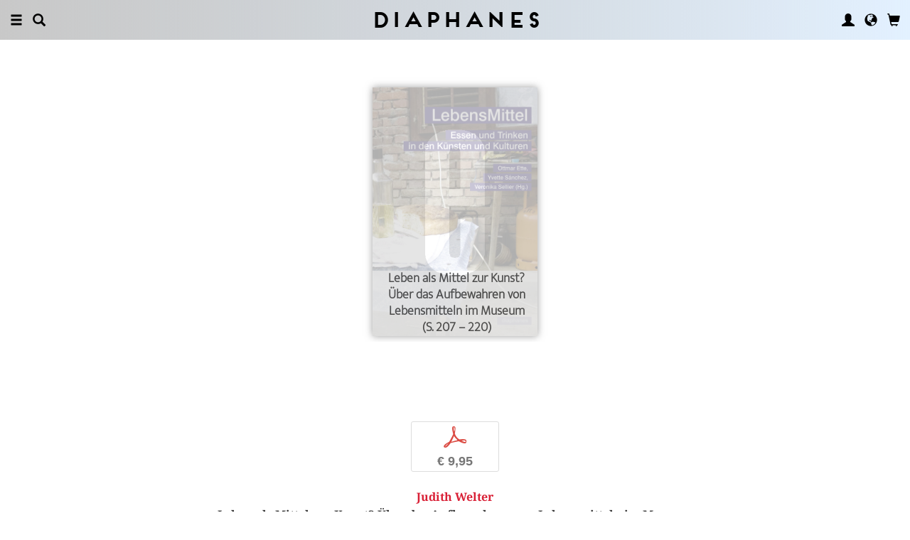

--- FILE ---
content_type: text/css
request_url: https://www.diaphanes.net/css_NE/bootstrap-xlgrid.css
body_size: 1228
content:
/*
* Bootstrap 3 XL CSS Grid
*
* Bootstrap 3 XL CSS Grid addition for big and retina screens coverage
*
* Extends Bootstrap v3 by:
* Adding col-xl (1600+), col-xxl (1920+), col-xxxl (2560+)
* Adding visible and hidden options for all three
* Optionally limiting visible-lg, hidden-lg (1200+) classes to max 1600px
* Optionally increasing container fixed width for all three screen sizes
*
* Copyright 2014 Arnis Puskeiris (apbyte, arnico)
* Licensed under the MIT License
* http://opensource.org/licenses/MIT
*/

/* ==========================================================================
   Fix visible-lg and hidden-lg for resolutions over 1600px
   Remove if don't want to use
   ========================================================================== */
@media (min-width: 1600px) {
  .visible-lg {
    display: none !important;
  }
  .hidden-lg {
    display: block !important;
  }
  table.hidden-lg {
    display: table;
  }
  tr.hidden-lg {
    display: table-row !important;
  }
  th.hidden-lg,
  td.hidden-lg {
    display: table-cell !important;
  }
}

/* ==========================================================================
   Set containers fixed sizes for >1600px, >1920px, >2560px
   Remove all if don't want to use big fixed sizes for all blocks
   You still can use cols with .container-fluid blocks
   ========================================================================== */
@media (min-width: 1600px) {
  .container {
    width: 1530px;
  }
}
@media (min-width: 1920px) {
  .container {
    width: 1830px;
  }
}
@media (min-width: 2560px) {
  .container {
    width: 2490px;
  }
}

/* ==========================================================================
   col-xl, col-xxl, col-xxxl setup.
   Don't remove anything below this line
   ========================================================================== */

.col-xl-1, .col-xxl-1, .col-xxxl-1, .col-xl-2, .col-xxl-2, .col-md-2, .col-xxxl-2, .col-xl-3, .col-xxl-3, .col-md-3, .col-xxxl-3, .col-xl-4, .col-xxl-4, .col-md-4, .col-xxxl-4, .col-xl-5, .col-xxl-5, .col-md-5, .col-xxxl-5, .col-xl-6, .col-xxl-6, .col-md-6, .col-xxxl-6, .col-xl-7, .col-xxl-7, .col-md-7, .col-xxxl-7, .col-xl-8, .col-xxl-8, .col-md-8, .col-xxxl-8, .col-xl-9, .col-xxl-9, .col-md-9, .col-xxxl-9, .col-xl-10, .col-xxl-100, .col-xxxl-10, .col-xl-11, .col-xxl-111, .col-xxxl-11, .col-xl-12, .col-xxl-122, .col-xxxl-12 {
  position: relative;
  min-height: 1px;
  padding-right: 15px;
  padding-left: 15px;
}
@media (min-width: 1600px) {
  .col-xl-1, .col-xl-2, .col-xl-3, .col-xl-4, .col-xl-5, .col-xl-6, .col-xl-7, .col-xl-8, .col-xl-9, .col-xl-10, .col-xl-11, .col-xl-12 {
    float: left;
  }
  .col-xl-12 {
    width: 100%;
  }
  .col-xl-11 {
    width: 91.66666667%;
  }
  .col-xl-10 {
    width: 83.33333333%;
  }
  .col-xl-9 {
    width: 75%;
  }
  .col-xl-8 {
    width: 66.66666667%;
  }
  .col-xl-7 {
    width: 58.33333333%;
  }
  .col-xl-6 {
    width: 50%;
  }
  .col-xl-5 {
    width: 41.66666667%;
  }
  .col-xl-4 {
    width: 33.33333333%;
  }
  .col-xl-3 {
    width: 25%;
  }
  .col-xl-2 {
    width: 16.66666667%;
  }
  .col-xl-1 {
    width: 8.33333333%;
  }
  .col-xl-pull-12 {
    right: 100%;
  }
  .col-xl-pull-11 {
    right: 91.66666667%;
  }
  .col-xl-pull-10 {
    right: 83.33333333%;
  }
  .col-xl-pull-9 {
    right: 75%;
  }
  .col-xl-pull-8 {
    right: 66.66666667%;
  }
  .col-xl-pull-7 {
    right: 58.33333333%;
  }
  .col-xl-pull-6 {
    right: 50%;
  }
  .col-xl-pull-5 {
    right: 41.66666667%;
  }
  .col-xl-pull-4 {
    right: 33.33333333%;
  }
  .col-xl-pull-3 {
    right: 25%;
  }
  .col-xl-pull-2 {
    right: 16.66666667%;
  }
  .col-xl-pull-1 {
    right: 8.33333333%;
  }
  .col-xl-pull-0 {
    right: 0;
  }
  .col-xl-push-12 {
    left: 100%;
  }
  .col-xl-push-11 {
    left: 91.66666667%;
  }
  .col-xl-push-10 {
    left: 83.33333333%;
  }
  .col-xl-push-9 {
    left: 75%;
  }
  .col-xl-push-8 {
    left: 66.66666667%;
  }
  .col-xl-push-7 {
    left: 58.33333333%;
  }
  .col-xl-push-6 {
    left: 50%;
  }
  .col-xl-push-5 {
    left: 41.66666667%;
  }
  .col-xl-push-4 {
    left: 33.33333333%;
  }
  .col-xl-push-3 {
    left: 25%;
  }
  .col-xl-push-2 {
    left: 16.66666667%;
  }
  .col-xl-push-1 {
    left: 8.33333333%;
  }
  .col-xl-push-0 {
    left: 0;
  }
  .col-xl-offset-12 {
    margin-left: 100%;
  }
  .col-xl-offset-11 {
    margin-left: 91.66666667%;
  }
  .col-xl-offset-10 {
    margin-left: 83.33333333%;
  }
  .col-xl-offset-9 {
    margin-left: 75%;
  }
  .col-xl-offset-8 {
    margin-left: 66.66666667%;
  }
  .col-xl-offset-7 {
    margin-left: 58.33333333%;
  }
  .col-xl-offset-6 {
    margin-left: 50%;
  }
  .col-xl-offset-5 {
    margin-left: 41.66666667%;
  }
  .col-xl-offset-4 {
    margin-left: 33.33333333%;
  }
  .col-xl-offset-3 {
    margin-left: 25%;
  }
  .col-xl-offset-2 {
    margin-left: 16.66666667%;
  }
  .col-xl-offset-1 {
    margin-left: 8.33333333%;
  }
  .col-xl-offset-0 {
    margin-left: 0;
  }
}

@media (min-width: 1920px) {
  .col-xxl-1, .col-xxl-2, .col-xxl-3, .col-xxl-4, .col-xxl-5, .col-xxl-6, .col-xxl-7, .col-xxl-8, .col-xxl-9, .col-xxl-10, .col-xxl-11, .col-xxl-12 {
    float: left;
  }
  .col-xxl-12 {
    width: 100%;
  }
  .col-xxl-11 {
    width: 91.66666667%;
  }
  .col-xxl-10 {
    width: 83.33333333%;
  }
  .col-xxl-9 {
    width: 75%;
  }
  .col-xxl-8 {
    width: 66.66666667%;
  }
  .col-xxl-7 {
    width: 58.33333333%;
  }
  .col-xxl-6 {
    width: 50%;
  }
  .col-xxl-5 {
    width: 41.66666667%;
  }
  .col-xxl-4 {
    width: 33.33333333%;
  }
  .col-xxl-3 {
    width: 25%;
  }
  .col-xxl-2 {
    width: 16.66666667%;
  }
  .col-xxl-1 {
    width: 8.33333333%;
  }
  .col-xxl-pull-12 {
    right: 100%;
  }
  .col-xxl-pull-11 {
    right: 91.66666667%;
  }
  .col-xxl-pull-10 {
    right: 83.33333333%;
  }
  .col-xxl-pull-9 {
    right: 75%;
  }
  .col-xxl-pull-8 {
    right: 66.66666667%;
  }
  .col-xxl-pull-7 {
    right: 58.33333333%;
  }
  .col-xxl-pull-6 {
    right: 50%;
  }
  .col-xxl-pull-5 {
    right: 41.66666667%;
  }
  .col-xxl-pull-4 {
    right: 33.33333333%;
  }
  .col-xxl-pull-3 {
    right: 25%;
  }
  .col-xxl-pull-2 {
    right: 16.66666667%;
  }
  .col-xxl-pull-1 {
    right: 8.33333333%;
  }
  .col-xxl-pull-0 {
    right: 0;
  }
  .col-xxl-push-12 {
    left: 100%;
  }
  .col-xxl-push-11 {
    left: 91.66666667%;
  }
  .col-xxl-push-10 {
    left: 83.33333333%;
  }
  .col-xxl-push-9 {
    left: 75%;
  }
  .col-xxxl-push-8 {
    left: 66.66666667%;
  }
  .col-xxxl-push-7 {
    left: 58.33333333%;
  }
  .col-xxxl-push-6 {
    left: 50%;
  }
  .col-xxxl-push-5 {
    left: 41.66666667%;
  }
  .col-xxxl-push-4 {
    left: 33.33333333%;
  }
  .col-xxxl-push-3 {
    left: 25%;
  }
  .col-xxxl-push-2 {
    left: 16.66666667%;
  }
  .col-xxxl-push-1 {
    left: 8.33333333%;
  }
  .col-xxxl-push-0 {
    left: 0;
  }
  .col-xxxl-offset-12 {
    margin-left: 100%;
  }
  .col-xxxl-offset-11 {
    margin-left: 91.66666667%;
  }
  .col-xxxl-offset-10 {
    margin-left: 83.33333333%;
  }
  .col-xxxl-offset-9 {
    margin-left: 75%;
  }
  .col-xxxl-offset-8 {
    margin-left: 66.66666667%;
  }
  .col-xxxl-offset-7 {
    margin-left: 58.33333333%;
  }
  .col-xxxl-offset-6 {
    margin-left: 50%;
  }
  .col-xxxl-offset-5 {
    margin-left: 41.66666667%;
  }
  .col-xxxl-offset-4 {
    margin-left: 33.33333333%;
  }
  .col-xxxl-offset-3 {
    margin-left: 25%;
  }
  .col-xxxl-offset-2 {
    margin-left: 16.66666667%;
  }
  .col-xxxl-offset-1 {
    margin-left: 8.33333333%;
  }
  .col-xxxl-offset-0 {
    margin-left: 0;
  }
}

@media (min-width: 2560px) {
  .col-xxxl-1, .col-xxxl-2, .col-xxxl-3, .col-xxxl-4, .col-xxxl-5, .col-xxxl-6, .col-xxxl-7, .col-xxxl-8, .col-xxxl-9, .col-xxxl-10, .col-xxxl-11, .col-xxxl-12 {
    float: left;
  }
  .col-xxxl-12 {
    width: 100%;
  }
  .col-xxxl-11 {
    width: 91.66666667%;
  }
  .col-xxxl-10 {
    width: 83.33333333%;
  }
  .col-xxxl-9 {
    width: 75%;
  }
  .col-xxxl-8 {
    width: 66.66666667%;
  }
  .col-xxxl-7 {
    width: 58.33333333%;
  }
  .col-xxxl-6 {
    width: 50%;
  }
  .col-xxxl-5 {
    width: 41.66666667%;
  }
  .col-xxxl-4 {
    width: 33.33333333%;
  }
  .col-xxxl-3 {
    width: 25%;
  }
  .col-xxxl-2 {
    width: 16.66666667%;
  }
  .col-xxxl-1 {
    width: 8.33333333%;
  }
  .col-xxxl-pull-12 {
    right: 100%;
  }
  .col-xxxl-pull-11 {
    right: 91.66666667%;
  }
  .col-xxxl-pull-10 {
    right: 83.33333333%;
  }
  .col-xxxl-pull-9 {
    right: 75%;
  }
  .col-xxxl-pull-8 {
    right: 66.66666667%;
  }
  .col-xxxl-pull-7 {
    right: 58.33333333%;
  }
  .col-xxxl-pull-6 {
    right: 50%;
  }
  .col-xxxl-pull-5 {
    right: 41.66666667%;
  }
  .col-xxxl-pull-4 {
    right: 33.33333333%;
  }
  .col-xxxl-pull-3 {
    right: 25%;
  }
  .col-xxxl-pull-2 {
    right: 16.66666667%;
  }
  .col-xxxl-pull-1 {
    right: 8.33333333%;
  }
  .col-xxxl-pull-0 {
    right: 0;
  }
  .col-xxxl-push-12 {
    left: 100%;
  }
  .col-xxxl-push-11 {
    left: 91.66666667%;
  }
  .col-xxxl-push-10 {
    left: 83.33333333%;
  }
  .col-xxxl-push-9 {
    left: 75%;
  }
  .col-xxxl-push-8 {
    left: 66.66666667%;
  }
  .col-xxxl-push-7 {
    left: 58.33333333%;
  }
  .col-xxxl-push-6 {
    left: 50%;
  }
  .col-xxxl-push-5 {
    left: 41.66666667%;
  }
  .col-xxxl-push-4 {
    left: 33.33333333%;
  }
  .col-xxxl-push-3 {
    left: 25%;
  }
  .col-xxxl-push-2 {
    left: 16.66666667%;
  }
  .col-xxxl-push-1 {
    left: 8.33333333%;
  }
  .col-xxxl-push-0 {
    left: 0;
  }
  .col-xxxl-offset-12 {
    margin-left: 100%;
  }
  .col-xxxl-offset-11 {
    margin-left: 91.66666667%;
  }
  .col-xxxl-offset-10 {
    margin-left: 83.33333333%;
  }
  .col-xxxl-offset-9 {
    margin-left: 75%;
  }
  .col-xxxl-offset-8 {
    margin-left: 66.66666667%;
  }
  .col-xxxl-offset-7 {
    margin-left: 58.33333333%;
  }
  .col-xxxl-offset-6 {
    margin-left: 50%;
  }
  .col-xxxl-offset-5 {
    margin-left: 41.66666667%;
  }
  .col-xxxl-offset-4 {
    margin-left: 33.33333333%;
  }
  .col-xxxl-offset-3 {
    margin-left: 25%;
  }
  .col-xxxl-offset-2 {
    margin-left: 16.66666667%;
  }
  .col-xxxl-offset-1 {
    margin-left: 8.33333333%;
  }
  .col-xxxl-offset-0 {
    margin-left: 0;
  }
}





.visible-xl,
.visible-xxl,
.visible-xxxl {
  display: none !important;
}

@media (min-width: 1600px) and (max-width: 1919px) {
  .visible-xl {
    display: block !important;
  }
  table.visible-xl {
    display: table;
  }
  tr.visible-xl {
    display: table-row !important;
  }
  th.visible-xl,
  td.visible-xl {
    display: table-cell !important;
  }
}
@media (min-width: 1920px) and (max-width: 2559px) {
  .visible-xxl {
    display: block !important;
  }
  table.visible-xxl {
    display: table;
  }
  tr.visible-xxl {
    display: table-row !important;
  }
  th.visible-xxl,
  td.visible-xxl {
    display: table-cell !important;
  }
}
@media (min-width: 2560px) {
  .visible-xxxl {
    display: block !important;
  }
  table.visible-xxxl {
    display: table;
  }
  tr.visible-xxxl {
    display: table-row !important;
  }
  th.visible-xxxl,
  td.visible-xxxl {
    display: table-cell !important;
  }
}




@media (min-width: 1600px) and (max-width: 1919px) {
  .hidden-xl {
    display: none !important;
  }
}

@media (min-width: 1920px) and (max-width: 2559px) {
  .hidden-xxl {
    display: none !important;
  }
}

@media (min-width: 2560px) {
  .hidden-xxl {
    display: none !important;
  }
}
